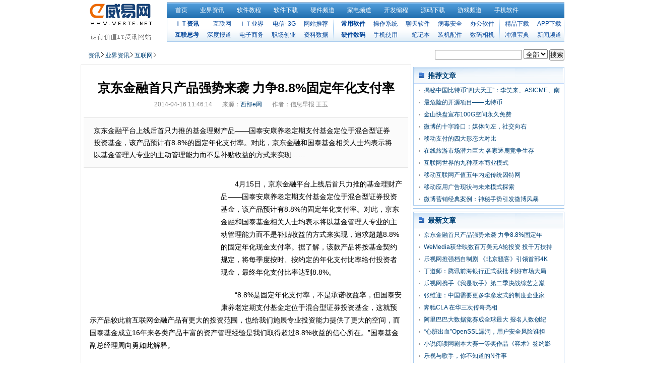

--- FILE ---
content_type: text/html
request_url: http://www.weste.net/2014/4-16/96358.html
body_size: 4927
content:
<!DOCTYPE html PUBLIC "-//W3C//DTD XHTML 1.0 Transitional//EN" "http://www.w3.org/TR/xhtml1/DTD/xhtml1-transitional.dtd">
<html xmlns="http://www.w3.org/1999/xhtml">
<head>
<meta http-equiv="Content-Type" content="text/html; charset=gb2312" />
<meta http-equiv="X-UA-Compatible" content="IE=EmulateIE8" />
<title>京东金融首只产品强势来袭   力争8.8%固定年化支付率_互联网_西部e网</title>
<link rel="shortcut icon" href="favicon.ico">
<meta content="京东,互联网金融,京东金融" name="keywords" />
<meta content="京东金融平台上线后首只力推的基金理财产品——国泰安康养老定期支付基金定位于混合型证券投资基金，该产品预计有8.8%的固定年化支付率。对此，京东金融和国泰基金相关人士均表示将以基金管理人专业的主动管理能力而不是补贴收益的方式来实现……" name="description" />
<base href="http://www.weste.net/" />
<link href="styles/indexv8.css" rel="stylesheet" type="text/css" media="all" />
<link rel="alternate" type="application/rss+xml" title="京东金融首只产品强势来袭   力争8.8%固定年化支付率_互联网_西部e网" href="/rss.php" />
<script type="text/javascript" src="http://cbjs.baidu.com/js/m.js"></script>
</head>

<body>
<div id="header" class="wrap">
<a id="logo" href="http://www.weste.net/" title="西部E网"><img src="/images/logov8.gif" width="165" height="76" alt="西部E网" /></a>
    <div id="nav_con">
        <div id="nav_main">
            <ul>
                <li><a href="/">首页</a></li>
                <li><a href="/zh-cn/news/">业界资讯</a></li>
                <li><a href="/zh-cn/soft/">软件教程</a></li>
                <li><a href="/zh-cn/dl/">软件下载</a></li>
                <li><a href="/zh-cn/hard/">硬件频道</a></li>
                <li><a href="/zh-cn/elec/">家电频道</a></li>
                <li><a href="/zh-cn/tech/">开发编程</a></li>
                <li><a href="/zh-cn/code/">源码下载</a></li>
                <li><a href="/zh-cn/game/">游戏频道</a></li>
                <li><a href="/zh-cn/app/">手机软件</a></li>
            </ul>
        </div>
        <div id="nav_sub">
            <ul id="nav_sun_news">
                <li><a href="/zh-cn/itnews/" class="b">ＩＴ资讯</a></li>
                <li><a href="/zh-cn/internet/">互联网</a></li>
                <li><a href="/zh-cn/it/">ＩＴ业界</a></li>
                <li><a href="/zh-cn/mi/">电信&middot; 3G</a></li>
                <li><a href="/zh-cn/url/">网站推荐</a></li>
                <li><a href="/zh-cn/think/" class="b">互联思考</a></li>
                <li><a href="/zh-cn/media/">深度报道</a></li>
                <li><a href="/zh-cn/ec/">电子商务</a></li>
                <li><a href="/zh-cn/iter/">职场创业</a></li>
                <li><a href="/zh-cn/westeinfo/">资料数据</a></li>
            </ul>
            <ul id="nav_sun_soft">
            	<li><a href="/zh-cn/tools/" class="b">常用软件</a></li>
                <li><a href="/zh-cn/OS/">操作系统</a></li>
                <li><a href="/zh-cn/IM/">聊天软件</a></li>
                <li><a href="/zh-cn/KV/">病毒安全</a></li>
                <li><a href="/zh-cn/OASoft/">办公软件</a></li>
                <li><a href="/zh-cn/digi/" class="b">硬件数码</a></li>
                <li><a href="/zh-cn/mobile/">手机使用</a></li>
                <li><a href="/zh-cn/notebook/">笔记本</a></li>
                <li><a href="/zh-cn/DIY/">装机配件</a></li>
                <li><a href="/zh-cn/dc/">数码相机</a></li>
            </ul>
            <ul id="nav_sun_down">
                <li><a href="/zh-cn/DOWN/">精品下载</a></li>
                <li><a href="/zh-cn/appdown/">APP下载</a></li>
                <li><a href="/zh-cn/NET/">冲浪宝典</a></li>
                <li><a href="/news/">新闻频道</a></li>
            </ul>
        </div>
    </div>
</div>
<div class="wrap"><script type="text/javascript" >BAIDU_CLB_SLOT_ID = "364606";</script>
<script type="text/javascript" src="http://cbjs.baidu.com/js/o.js"></script></div><script type="text/javascript">BAIDU_CLB_preloadSlots("160927");</script>
<script type="text/javascript">BAIDU_CLB_preloadSlots("221936");</script>
<div class="wrap">
    <div class="wrap_l4 mt"><div id="crumbs"><a href="/zh-cn/news/">资讯</a><a href="/zh-cn/itnews/">业界资讯</a><a href="/zh-cn/internet/">互联网</a></div></div>
    <div class="wrap_r4 mt"><div class="page_search mt">
<form name="site_search" action="search/" target="_blank">
<input type="text" name="q" size="20" class="input_blur"/>
<select name='type'>
<option value="all">全部</option>
<option value="news">资讯</option>
<option value="down">下载</option>
</select>
<input type="submit" name="s" id="button" value="搜索" class="button_style"/>
</form>
</div>
</div>
</div>

<div class="wrap">
    <div id="show" class="wrap_l4">
        <h1 id="title">京东金融首只产品强势来袭   力争8.8%固定年化支付率</h1>
        <div id="info"><span id="time">2014-04-16 11:46:14</span><span id="where">来源：<a href="http://www.weste.net" target="_blank" class="copyfrom">西部e网</a></span><span id="auth">作者：信息早报 王玉</span></div>
        <p id="intro">京东金融平台上线后首只力推的基金理财产品——国泰安康养老定期支付基金定位于混合型证券投资基金，该产品预计有8.8%的固定年化支付率。对此，京东金融和国泰基金相关人士均表示将以基金管理人专业的主动管理能力而不是补贴收益的方式来实现……</p>
<div id="content">
          <span id="weste_pagead_3"></span>
          <p>4月15日，京东金融平台上线后首只力推的基金理财产品&mdash;&mdash;国泰安康养老定期支付基金定位于混合型证券投资基金，该产品预计有8.8%的固定年化支付率。对此，京东金融和国泰基金相关人士均表示将以基金管理人专业的主动管理能力而不是补贴收益的方式来实现，追求超越8.8%的固定年化现金支付率。据了解，该款产品将按基金契约规定，将每季度按时、按约定的年化支付比率给付投资者现金，最终年化支付比率达到8.8%。</p>
<p>&ldquo;8.8%是固定年化支付率，不是承诺收益率，但国泰安康养老定期支付基金定位于混合型证券投资基金，这就预示产品较此前互联网金融产品有更大的投资范围，也给我们施展专业投资能力提供了更大的空间，而国泰基金成立16年来各类产品丰富的资产管理经验是我们取得超过8.8%收益的信心所在。&rdquo;国泰基金副总经理周向勇如此解释。</p>
<p>京东金融负责人则介绍，如仅从产品类型去思考，难以给京东用户提供更优质的服务，站在用户体验角度，门槛、流动性、收益、风险性，这四个维度才是京东金融对产品的真正考量。随着&ldquo;京东8.8&rdquo;的点亮，互联网金融产品开启2.0模式。</p>        </div>
        <div class="c" id="weste_pagead_4"><script type="text/javascript">BAIDU_CLB_fillSlot("160927");</script></div>
        <div id="pages"></div>
        <div id="keyword"><strong>关键词：</strong><a href="tag.php?tag=%BE%A9%B6%AB" class="keyword">京东</a><a href="tag.php?tag=%BB%A5%C1%AA%CD%F8%BD%F0%C8%DA" class="keyword">互联网金融</a><a href="tag.php?tag=%BE%A9%B6%AB%BD%F0%C8%DA" class="keyword">京东金融</a></div>
        <script type="text/javascript">BAIDU_CLB_fillSlot("221936");</script>
        <div>
            <div class="list02 l" id="relate">
               <h3>相关阅读:</h3>
               <ul><ul class="text_list">
    <li><a href="2014/4-16/96358.html" target="_blank" class="url">京东金融首只产品强势来袭   力争8.8%固定年化...</a></li>
    <li><a href="2014/4-9/96244.html" target="_blank" class="url">一丁魔盒联手京东手机节++限量活动惊喜不断</a></li>
    <li><a href="2014/3-26/96052.html" target="_blank" class="url">不仅是“屌丝金融”网易理财人均保有量超5万</a></li>
    <li><a href="2014/3-26/96033.html" target="_blank" class="url">六大问题严重威胁移动安全   瑞星联合京东首发...</a></li>
    <li><a href="2014/3-22/95974.html" target="_blank" class="url">在云边——互联网金融与公益的完美结合</a></li>
    <li><a href="2014/3-19/95899.html" target="_blank" class="url">京东O2O大举圈地 十五城市上万家店结盟</a></li>
    <li><a href="2014/3-19/95897.html" target="_blank" class="url">互联网金融需要温水煮青蛙</a></li>
    <li><a href="2014/3-19/95895.html" target="_blank" class="url">1号店签约邮储银行进军互联网金融</a></li>
    <li><a href="2014/3-18/95881.html" target="_blank" class="url">京东集团西北运营中心落户西安国际港务区</a></li>
    <li><a href="2014/3-12/95803.html" target="_blank" class="url">京东CEO回应与奶茶妹恋情：马云玩阴的</a></li>
</ul></ul>
             </div>
      <div class="r" id="relatead">
                <h3>赞助商链接:</h3>
                <div id="weste_pagead_5"></div>
             </div>
    	</div>
    </div>
    
<div class="wrap_r4">
    	<div><script type="text/javascript" >BAIDU_CLB_SLOT_ID = "221938";</script>
<script type="text/javascript" src="http://cbjs.baidu.com/js/o.js"></script></div>
        <div class="bd mt">
            <div class="title04">推荐文章</div>
            <div class="list02">
                <ul><li><a href="2013/11-22/94403.html" target="_blank" title="揭秘中国比特币“四大天王”：李笑来、ASICME、南瓜张和烤猫">揭秘中国比特币“四大天王”：李笑来、ASICME、南瓜张和烤猫</a></li>
<li><a href="2013/11-21/94380.html" target="_blank" title="最危险的开源项目——比特币">最危险的开源项目——比特币</a></li>
<li><a href="2013/8-14/93169.html" target="_blank" title="金山快盘宣布100G空间永久免费">金山快盘宣布100G空间永久免费</a></li>
<li><a href="2012/7-24/84172.html" target="_blank" title="微博的十字路口：媒体向左，社交向右">微博的十字路口：媒体向左，社交向右</a></li>
<li><a href="2012/7-1/83630.html" target="_blank" title="移动支付的四大形态大对比">移动支付的四大形态大对比</a></li>
<li><a href="2012/6-23/83399.html" target="_blank" title="在线旅游市场潜力巨大 各家逐鹿竞争生存">在线旅游市场潜力巨大 各家逐鹿竞争生存</a></li>
<li><a href="2012/6-20/83340.html" target="_blank" title="互联网世界的九种基本商业模式">互联网世界的九种基本商业模式</a></li>
<li><a href="2012/5-16/82605.html" target="_blank" title="移动互联网产值五年内超传统因特网">移动互联网产值五年内超传统因特网</a></li>
<li><a href="2012/5-14/82530.html" target="_blank" title="移动应用广告现状与未来模式探索">移动应用广告现状与未来模式探索</a></li>
<li><a href="2012/5-9/82428.html" target="_blank" title="微博营销经典案例：神秘手势引发微博风暴">微博营销经典案例：神秘手势引发微博风暴</a></li>
</ul>
            </div>
        </div>
        <div class="bd mt">
	<script type="text/javascript">BAIDU_CLB_fillSlot("849451");</script>
        </div>
        <div class="bd mt">
            <div class="title04">最新文章</div>
            <div class="list02">
                <ul><li><a href="2014/4-16/96358.html" target="_blank" title="京东金融首只产品强势来袭   力争8.8%固定年化支付率">京东金融首只产品强势来袭   力争8.8%固定年</a></li>
<li><a href="2014/4-15/96334.html" target="_blank" title="WeMedia获华映数百万美元A轮投资 投千万扶持自媒体">WeMedia获华映数百万美元A轮投资 投千万扶持</a></li>
<li><a href="2014/4-14/96309.html" target="_blank" title="乐视网推强档自制剧 《北京骚客》引领首部4K网剧">乐视网推强档自制剧 《北京骚客》引领首部4K</a></li>
<li><a href="2014/4-14/96305.html" target="_blank" title="丁道师：腾讯前海银行正式获批 利好市场大局">丁道师：腾讯前海银行正式获批 利好市场大局</a></li>
<li><a href="2014/4-14/96299.html" target="_blank" title="乐视网携手《我是歌手》第二季决战综艺之巅">乐视网携手《我是歌手》第二季决战综艺之巅</a></li>
<li><a href="2014/4-14/96298.html" target="_blank" title="张维迎：中国需要更多李彦宏式的制度企业家">张维迎：中国需要更多李彦宏式的制度企业家</a></li>
<li><a href="2014/4-11/96288.html" target="_blank" title="奔驰CLA 在华三次传奇亮相">奔驰CLA 在华三次传奇亮相</a></li>
<li><a href="2014/4-11/96283.html" target="_blank" title="阿里巴巴大数据竞赛成全球最大  报名人数创纪录">阿里巴巴大数据竞赛成全球最大  报名人数创纪</a></li>
<li><a href="2014/4-11/96276.html" target="_blank" title="“心脏出血”OpenSSL漏洞，用户安全风险谁担责">“心脏出血”OpenSSL漏洞，用户安全风险谁担</a></li>
<li><a href="2014/4-11/96269.html" target="_blank" title="小说阅读网剧本大赛一等奖作品《容术》签约影视改编">小说阅读网剧本大赛一等奖作品《容术》签约影</a></li>
<li><a href="2014/4-11/96268.html" target="_blank" title="乐视与歌手，你不知道的N件事">乐视与歌手，你不知道的N件事</a></li>
<li><a href="2014/4-10/96258.html" target="_blank" title="乐视网TV版优质内容推荐会落幕 安卓大屏装机量超八成">乐视网TV版优质内容推荐会落幕 安卓大屏装机</a></li>
<li><a href="2014/4-9/96241.html" target="_blank" title="《我是歌手2》总决赛霸气收官 乐视移动端流量峰值破1.5亿">《我是歌手2》总决赛霸气收官 乐视移动端流量</a></li>
<li><a href="2014/4-9/96240.html" target="_blank" title="乐视网总制片人郝舫：移动端用户成为网络剧竞逐高地">乐视网总制片人郝舫：移动端用户成为网络剧竞</a></li>
<li><a href="2014/4-9/96234.html" target="_blank" title="起点中文网白金作家、“玄幻人气王”血红4月11日首临长沙 举办书友会">起点中文网白金作家、“玄幻人气王”血红4月</a></li>
<li><a href="2014/4-8/96226.html" target="_blank" title="乐视网《我是歌手》第二季到底有多火？数据告诉你！">乐视网《我是歌手》第二季到底有多火？数据告</a></li>
<li><a href="2014/4-8/96216.html" target="_blank" title="乐视网成长的“三重门”">乐视网成长的“三重门”</a></li>
<li><a href="2014/4-8/96214.html" target="_blank" title="地方网站移动化探讨：地方网站的颠覆者是谁？">地方网站移动化探讨：地方网站的颠覆者是谁？</a></li>
</ul>
            </div>
        </div>
  	</div>
</div>
<script language="JavaScript" src="count.php?contentid=96358"></script>
<script language="JavaScript" src="js/showpagead.js"></script>
<div class="wrap"> </div>
<!--BAIDU_YUNTU_START-->
<script>
(function(d, t) {
    var r = d.createElement(t), s = d.getElementsByTagName(t)[0];
    r.async = 1;
    r.src = '//rp.baidu.com/rp3w/3w.js?sid=7942609864819473329&t=' + Math.ceil(new Date/3600000);
    s.parentNode.insertBefore(r, s);
})(document, 'script');
</script>
<!--BAIDU_YUNTU_END-->
<div class="wrap">
<div class="copyright mt">
<a target="_blank" href="/about/aboutus.html">网站简介</a>&nbsp;|&nbsp;<a target="_blank" href="/about/copyrights.html">版权声明</a>&nbsp;|&nbsp;<a target="_blank" href="/about/contact.html">联系我们</a>&nbsp;|&nbsp;<a target="_blank" href="/about/tougao.html">在线投稿</a>&nbsp;|&nbsp;<a target="_blank" href="/about/links.html">友情链接</a>&nbsp;|&nbsp;<a target="_blank" href="/about/ads.html">广告服务</a>&nbsp;|&nbsp;<a target="_blank" href="/rss.php">RSS订阅</a>&nbsp;|&nbsp;<a target="_blank" href="/sitemap.html">网站地图</a>&nbsp;|&nbsp;<script language="javascript" type="text/javascript" src="http://js.users.51.la/266304.js"></script><br>
Copyright &copy; 2000-2011 西部e网 <a href="http://www.weste.net/">WWW.<font color="#ca0000">WESTE</font>.NET</a>. All rights reserved. <a href="http://www.miibeian.gov.cn/" target="_blank">陕ICP备05000652号</a>
</div>
</div>
</body>
</html>
<script language="JavaScript" src="js/baidu-tongji.js"></script>
<script language="JavaScript" src="js/weste-common.js"></script>

--- FILE ---
content_type: text/html; charset=gbk
request_url: http://www.weste.net/count.php?contentid=96358
body_size: 82
content:
$('#hits').html('414');
$('#comments').html('0');
$('#comments_top').html('0');

--- FILE ---
content_type: text/html
request_url: https://www.weste.net/ggpic/ggadsense.250.250.htm
body_size: 355
content:
<body topmargin="0">
<script type="text/javascript"><!--
google_ad_client = "pub-1871770347478663";
/* 250x250, ������ 10-9-4 */
google_ad_slot = "7317717574";
google_ad_width = 250;
google_ad_height = 250;
//-->
</script>
<script type="text/javascript"
src="https://pagead2.googlesyndication.com/pagead/show_ads.js">
</script>
</div>
</body>

--- FILE ---
content_type: text/html
request_url: https://www.weste.net/ggpic/ggadsense.300.250.htm
body_size: 347
content:
<body topmargin="0">
<script type="text/javascript"><!--
google_ad_client = "pub-1871770347478663";
/* 300x250, ������ 10-9-6 */
google_ad_slot = "5300549258";
google_ad_width = 300;
google_ad_height = 250;
//-->
</script>
<script type="text/javascript"
src="https://pagead2.googlesyndication.com/pagead/show_ads.js">
</script>
</body>

--- FILE ---
content_type: text/html; charset=utf-8
request_url: https://www.google.com/recaptcha/api2/aframe
body_size: 268
content:
<!DOCTYPE HTML><html><head><meta http-equiv="content-type" content="text/html; charset=UTF-8"></head><body><script nonce="u-y6GZcuY-EPDSRoTDLKEw">/** Anti-fraud and anti-abuse applications only. See google.com/recaptcha */ try{var clients={'sodar':'https://pagead2.googlesyndication.com/pagead/sodar?'};window.addEventListener("message",function(a){try{if(a.source===window.parent){var b=JSON.parse(a.data);var c=clients[b['id']];if(c){var d=document.createElement('img');d.src=c+b['params']+'&rc='+(localStorage.getItem("rc::a")?sessionStorage.getItem("rc::b"):"");window.document.body.appendChild(d);sessionStorage.setItem("rc::e",parseInt(sessionStorage.getItem("rc::e")||0)+1);localStorage.setItem("rc::h",'1764096642840');}}}catch(b){}});window.parent.postMessage("_grecaptcha_ready", "*");}catch(b){}</script></body></html>

--- FILE ---
content_type: text/html; charset=utf-8
request_url: https://www.google.com/recaptcha/api2/aframe
body_size: -270
content:
<!DOCTYPE HTML><html><head><meta http-equiv="content-type" content="text/html; charset=UTF-8"></head><body><script nonce="qAzt3N-YAw-nDqHPb2e3NQ">/** Anti-fraud and anti-abuse applications only. See google.com/recaptcha */ try{var clients={'sodar':'https://pagead2.googlesyndication.com/pagead/sodar?'};window.addEventListener("message",function(a){try{if(a.source===window.parent){var b=JSON.parse(a.data);var c=clients[b['id']];if(c){var d=document.createElement('img');d.src=c+b['params']+'&rc='+(localStorage.getItem("rc::a")?sessionStorage.getItem("rc::b"):"");window.document.body.appendChild(d);sessionStorage.setItem("rc::e",parseInt(sessionStorage.getItem("rc::e")||0)+1);localStorage.setItem("rc::h",'1764096642840');}}}catch(b){}});window.parent.postMessage("_grecaptcha_ready", "*");}catch(b){}</script></body></html>

--- FILE ---
content_type: text/css
request_url: http://www.weste.net/styles/indexv8.css
body_size: 3881
content:
@charset "gb2312";
/* CSS Document */

*{margin:0;padding:0;}
body{ background:#fff; color:#004276; font-family:"微软雅黑",Arial,"宋体"; font-size:12px;}
ul,ol{ list-style:none; list-style-position:outside; margin:0; padding:0;}
a{ color:#004276; text-decoration:none;}
a:hover{color:#C00; text-decoration:underline;}
img{border:0;}

.mt{margin-top:5px;}
.bd { background:#FFFFFF; border:1px solid #AACCEE;}
.clearfix { display:block;}
.b{ font-weight:bold;}
.c{ margin:auto; text-align:center;}
.l{ float:left;}
.r{ float:right;}
.clr{ clear:both;}
.wrap_l{ float:left;}
.wrap_r{ float:right;}
.wrap{ margin:0 auto; width:960px; overflow:hidden;}

.wrap_l1{ float:left; width:691px;}
.wrap_r1{ float:right; width:265px;}
#area_l11 { float:left; width:300px; overflow: hidden;}
#area_l12{ float:right; width:386px; overflow: hidden;}

.wrap_l2{ float:left; width:695px;}
.wrap_r2{ float:right; width:257px;}
.area_l21{ float:left; width:348px; overflow: hidden; border-left:1px solid #AACCEE; border-right:1px solid #AACCEE; border-bottom:1px solid #AACCEE;}
.area_l22{ float:right; width:340px; overflow: hidden;}

.wrap_l3{ float:left; width:257px;}
.wrap_r3{ float:right; width:695px;}

.wrap_l4{ float:left; width:654px;}
.wrap_r4{ float:right; width:300px;}

.wrap_l5{ float:left; width:420px;}
.wrap_r5{ float:right; width:228px;}

#nav_main,#nav_sub,#tab_con1 .type,#tab_title li a,#tab_title,#link_title li a,#link_title,#header #nav_con #nav_sub ul,.info_title,.info_title span{ background:url(/images/main_bg1.png) no-repeat scroll 0 0 transparent;}

.title03{ background:url(../images/main_bg1.png) no-repeat scroll 0 0 transparent;}
.title01,.title02,.list02 li,.list05,.list06 h2,.list10 ul li,.title04,.list11 ul li,.list13 ul li{ background:url(/images/main_bg1.png) no-repeat scroll 0 0 transparent;}

#header{  height:78px; margin-top:5px;margin-bottom:5px;}
#header #logo{ float:left; height:76px; width:165px;}
#header #nav_con{ float:right; width:789px;}
#header #nav_con #nav_main{ background-position:0 -59px; background-repeat:repeat-x; height:31px;}
#header #nav_con #nav_main ul li{ float:left; padding:0 8px 0 17px; line-height:31px;}
#header #nav_con #nav_main ul li a{ color:#FFF; font-size:12px ;}
#header #nav_con #nav_sub{ background-position:0 0; background-repeat:repeat-x; height:46px; border-left:1px solid #AACCEE; border-bottom:1px solid #AACCEE;}
#header #nav_con #nav_sub ul{ float:left; background:url(/images/nav_split.jpg) no-repeat right;}
#header #nav_con #nav_sub ul li{ float:left; padding: 1px 6px 0 6px; line-height:21px; width:52px; text-align:right; overflow:hidden; height:21px;}
#header #nav_con #nav_sub ul li a{ color:#004499; font-size:12px;}
#header #nav_con #nav_sub #nav_sun_news,#header #nav_con #nav_sub #nav_sun_soft{ width:325px; margin-left:5px;}
#header #nav_con #nav_sub #nav_sun_down{ width:128px;}

/* 列表1：栏目+分割线+标题：12px */
.list01{}
.list01 li{ color:#999; font-size:12px; line-height:24px;}
.list01 span { float:left; font-size:12px; padding-right:16px; text-align:right; width:30px; height:24px; overflow:hidden; background:url(../images/span-split.gif) no-repeat 38px 0px;}
.list01 span a{ color:#666;}

/* 列表2：点+标题：12px */
.list02 ul{ padding:0 0 0 8px;}
.list02 ul li{ background-position:1px -356px; font-size:12px; height:24px; line-height:24px; overflow:hidden; padding-left:12px;}

/* 列表3：栏目+分割线+标题：14px */
.list03 ul{ padding: 9px 0 0 9px;}
.list03 li{ overflow:hidden; padding-left:0px; font-size:14px; line-height:26px;}
.list03 li span { float:left; font-size:12px; padding-right:16px; text-align:right; width:50px; height:26px; overflow:hidden; background:url(/images/span-split.gif) no-repeat 57px 0px;}
.list03 li span a{ color:#666;}

/* 列表4：栏目+标题：14px */
.list04 ul{ margin-left:8px;}
.list04 li{ overflow:hidden; padding-left:0px; font-size:14px; line-height:26px; height:26px; overflow:hidden;}
.list04 li span{ float:left; font-size:12px; padding-right:10px; text-align:right; width:52px; overflow:hidden; height:26px;}
.list04 li span a{ color:#666;}

/* 列表5：18px标题（橙色）+12px标题 */
.list05{ background-position:0px -428px; width:338px; height:64px; text-align:center;}
.list05 ul{ padding-top:5px;}
.list05 li{ line-height:30px;}
.list05 .bt a{ font-size:18px; color:#ff6600; font-family:"微软雅黑"; font-weight:bold; overflow:hidden; height:26px; display:block;}

/* 列表6：图标 列表 */
.list06{ overflow:hidden;}
.list06 li{ float:left; line-height:28px; padding-right:5px; text-align:center; width:63px; margin:12px 8px;}
.list06 img{ vertical-align:middle; }
.list06 span{ display:block; height:28px; overflow:hidden; }
.list06 h2{ background-position:-671px -94px; border-right:1px solid #AACCEE; color: #01439A; float:left; font-size:14px; font-weight:bold; height:90px; line-height:16px; padding:12px 0 0 7px; width: 21px;}

/* 列表7：专题图片 列表 */
.list07 ul{ padding:0 0 0 8px;}
.list07 li img{margin-top:5px;}

/* 列表8：双列：栏目+标题：12px */
.list08 ul{ padding-top:3px; padding-left:10px;}
.list08 li { float:left; width:335px; line-height:24px;}
.list08 li span{ float:left; font-size:12px; padding-right:10px; text-align:right; width:50px; height:24px; overflow:hidden;}
.list08 li span a{ color:#666;}

/* 列表9：图片列表 */
.list09{ overflow:hidden;}
.list09 ul{ padding-left:9px;}
.list09 li{float:left; padding:13px 6px 0; text-align:center; width:122px;}
.list09 li img { border:1px solid #CCCCCC; display:block; margin:0 auto; }
.list09 li span{ margin:3px 0 13px; display:block; background:#F0F0F0; color: #333333; display: block; height: 18px; line-height: 1.125; padding-top: 3px;}

/* 列表10：双列：点+标题：14px */
.list10 ul{ padding:0 0 0 8px;}
.list10 ul li{ float:left; width:310px; background-position:1px -356px; font-size:14px; height:24px; line-height:24px; overflow:hidden; padding-left:12px;}

/* 列表11：点+标题：14px */
.list11 ul{ padding:0 0 0 8px;}
.list11 ul li{ float:left; width:405px; background-position:1px -356px; font-size:14px; height:24px; line-height:24px; overflow:hidden; padding-left:12px;}
.list11 dt { font: bold 16px/20px arial; overflow:hidden; padding-top:5px; font-family:"微软雅黑";}
.list11 dd { color: #666666; line-height:20px; overflow:hidden; padding:5px 0;}

/* 列表12：图片列表 */
.list12{ overflow:hidden;}
.list12 ul{ padding-left:9px;}
.list12 li{float:left; padding:5px 6px 13px; text-align:center; width:170px;}
.list12 li img { border:1px solid #CCCCCC; display:block; margin:0 auto; }
.list12 li span{ margin:3px 0 0px; line-height:15px; display:block; height:30px; padding-top:5px; overflow:hidden;}

/* 列表13：点+标题+日期：14px */
.list13 ul{ padding:0 0 0 8px; overflow:hidden;}
.list13 ul li{ float:left; width:600px; background-position:1px -356px; font-size:14px; height:24px; line-height:24px; overflow:hidden; padding-left:12px;}
.list13 ul li span{ color: #666; float: right; font-family: "微软雅黑",Arial; font-size: 11px; margin-right: 8px;}
.list13 ul li.space{ background-image: none;}

/* 标题1：专题 */
.title01{ width:265px; height:26px; color:#000; text-indent:2em; font:normal bold 12px/26px "微软雅黑",arial; background-position:-35px -219px;}

/* 标题1：渐变 */
.title02{ background-position:0px -498px; height:29px; line-height:29px; text-indent:2em; font-weight:bold; font-size:14px;}

/* 标题3：立体 */
.title03{ height:33px; background-position:0px -94px; font-size:14px; text-indent:2em; line-height:33px; font-weight:bold;}

/* 标题4：栏目：右侧 */
.title04{ height:33px; background-position:-1px -603px; font-size:14px; text-indent:2em; line-height:33px; font-weight:bold;}

/* 标题：栏目+横线+更多 */
.line_title { border-bottom:1px solid #E6E6E6; font:0pt/0pt "微软雅黑",arial; height:10px; margin:9px 10px 8px 5px; position:relative;}
.line_title strong { background:#FFF; font:bold 12px/18px "微软雅黑",arial; left:0; padding-right:0px; position:absolute; text-align:center; top:0; }
.line_title .more { background:#FFF; font:12px/18px "微软雅黑",arial; position:absolute; right:0; text-align:right; top:0; width:48px;}

/* 首页频道标题 */
.info_title{ height:31px; background-position:0px -59px; background-repeat:repeat-x;}
.info_title span{ display:block; width:130px; background-position:0px -394px; line-height:31px; font-family:"微软雅黑"; font-size:18px; color:#FFF; text-indent:2em; }
.info_title .info_t{ line-height:31px; color:#FFF; width: 750px;}
.info_title .info_t a{ color:#FFF; padding:0 5px; display:inline-block;}

.con01{ height:492px;}
.con02{ background:#f5f8fb;}
.con03{ height:137px;}

/* tab标题：首页推荐 */
#tab_title { float:left; overflow:hidden; padding-left:6px; width:386px; background-position:0px -316px; background-repeat:repeat-x;}
#tab_title ul {margin:0px; padding:0px; list-style:none; text-align:center;}
#tab_title li {float: left; height: 31px; margin-right: 4px; width: 86px; width:86px; display:block;}
#tab_title li a {color:#000000; display:block; font-size:14px; font-weight:bold; padding-top:9px; text-align:center; height:31px; width:86px; background-position:-214px -132px;}
#tab_title li a.tabactive { color: #333333; display:block; font-size:14px; font-weight:bold; padding-top:9px; text-align:center; height:31px; width:86px; display:block; background-position:-214px -164px;}

/* 首页推荐内容 */
#tab_content{ clear:both; height:489px; border-left:1px solid #AACCEE; border-right:1px solid #AACCEE; border-bottom:1px solid #AACCEE;}
#tab_con1{ clear:both; margin-top:8px;}
#tab_con1 dl { padding: 9px 0 0 9px;}
#tab_con1 dt { font-size: 14px; font-weight: bold; height: 20px; line-height: 20px; overflow: hidden; padding: 1px 0; }
#tab_con1 dd { padding: 1px 0 4px;}
#tab_con1 .li_word { padding-bottom:0; }
#tab_con1 .li_word li { overflow:hidden; padding-left:0px; font-size:14px; line-height:26px; }
#tab_con1 .type { background-position:0px -164px; color:#FFFFFF; float:left; font-size:12px; font-weight:normal; height:12px; line-height:12px; margin-right:12px; padding:3px 3px 5px 0; text-align:center; width:51px;}
#tab_con1 dd span { float:left; font-size:12px; padding-right:16px; text-align:right; width:50px; background:url(../images/span-split.gif) no-repeat 57px 0px; overflow: hidden; height:26px;}
#tab_con1 dd span a{ color:#666;}
#tab_con2{ clear:both; margin-top:8px;}

/*焦点图*/
#NewsPic{ position:relative; left:0px; top:0px; width:300px; height:180px; border:0; margin:0; padding:0; }
#NewsPicTxt{ position:relative; width:300px; height:18px; padding-top:2px; text-align:center; font-weight:bold; font-size:14px; border:1px solid #C9E6FC; border-top:0; background:#f2f2f2; overflow:hidden;}
#NewsPicTxt a,#NewsPicTxt a:hover,#NewsPicTxt a:visited,#NewPicTxt a:link{text-decoration:none; color:#0257ae;}
#NewsPicTxt a:hover{color:#f00;}
#NewsPic a{overflow:visible;text-decoration:none;}
#NewsPic a:hover,#NewPic a:visited{text-decoration:none;}
#NewsPic .Picture{position:absolute; left:0px; top:0px; width:100%; height:100%;}
#NewsPic .Nav{position:absolute; width:100%; height:12px; bottom:0px; right:0px;}
#NewsPic .Nav span{font:10px Courier; font-weight:normal; color:#FFF; float:right; display:block; width:24px; height:100%; text-align:center; background: #000;border-left:solid 1px #FFFFFF; cursor: pointer;}
#NewsPic .Nav span.Cur{background:#ce0609; color:white;}
#NewsPic .Nav span.Normal{color:white; background: #000000; filter:Alpha(opacity=50); opacity: .5;}
#NewsPic .Nav span a{color:white; position:relative; display:block; width:100%; height:100%;}
#NewsPic .Nav span a:hover{cursor:hand;}

/* 友情链接 */
#link_title { float:left; overflow:hidden; width:960px;}
#link_title ul {margin:0px; padding:0px; list-style:none; text-align:center;}
#link_title li {float: left; height: 27px; width: 86px; width:86px; display:block;}
#link_title li a { display:block; line-height:27px; font-size:12px; text-align:center; height:27px; width:86px; background-position:0px -569px; border:1px solid #AACCEE;}
#link_title li a:link{ text-decoration:none;}
#link_title li a.tabactive { border-color: #AACCEE; border-style: solid; border-width: 1px 1px 0; color: #005A98; font-size: 12px; font-weight: bold; line-height: 22px; line-height:27px; background-position:0px -650px;}
#link_content{ clear:both; height:90px; border:1px solid #AACCEE; border-right:1px solid #AACCEE; border-bottom:1px solid #AACCEE;}
.listlink li{ float:left; padding:3px 10px;}

.tw1{ padding:0 0 0 8px; overflow:auto;}
.tw1 h1{ font:normal bold 12px/34px "微软雅黑",arial;}
.tw1 .tw1_pic{ float:left; padding:2px; border:1px solid #eee;}
.tw1 .tw1_con{ float:left; width:126px; height:87px; padding:0 3px; line-height:22px;}

.areal2_con{ height:382px; }

.tw2{ padding:0 0 0 8px; overflow:auto;}
.tw2 .tw2_pic{ float:left; padding:2px; border:1px solid #eee;}
.tw2 h1{ font:normal bold 14px/18px "微软雅黑",arial; padding:0 3px; margin-left:130px; width:200px;}
.tw2 .tw2_con{ float:left; width:200px; height:53px; padding:0 3px; color:#999; font-size:12px; line-height:18px; margin-top:5px; margin-left:6px;}

.copyright { line-height:25px; text-align:center; padding-bottom:10px; border-top:2px solid #ccc;}

#crumbs { float:left; line-height:35px; width:630px; margin-left:15px;}
#crumbs a { background: url("/images/crumb.gif") no-repeat scroll right -5px transparent; padding-right: 10px;}
.page_search { float:right; text-align:right; width:290px;}

.cat{ border-top:1px solid #000;}
.cat h2{font: bold 24px/65px "微软雅黑","黑体"; margin: 0px 10px; overflow: hidden; word-spacing: -1px; height:65px; overflow:hidden;}
.cat h4{ color:#999; font-size:12px; line-height:18px; height:48px; overflow:hidden; margin: 0 10px; font-weight:normal;}
.cat h3{ clear:both; color:#F60; line-height:30px; border-bottom: 1px solid #2B2B2B; margin-bottom: 8px; padding: 0 12px;}
.cat h3 a{ color:#F60;}
.cat #cat_gg{ padding:0 7px 10px;}
.cat .cat_con{ margin-bottom:10px; overflow:hidden;}

.wrapper{margin: 0 auto; overflow: hidden; width: 960px;}
.page #title h1{ font-size:25px; line-height:50px; margin:0 10px; padding-top:20px; text-align:center;}
.page #content{ font-size:14px; line-height:25px; margin:auto; width:920px; }
.page #content p{ line-height:1.8em;; margin:20px 0; text-indent:2em;}
.page #content li{ list-style-type:disc;  margin-left:2em;}


#sitemap{ margin:10px;}
#sitemap h3{ font-size:14px; line-height:30px; margin-top:10px;}
#sitemap p{ padding-left:20px; line-height:28px; border-bottom:1px dashed #B9DFF9;}
#sitemap p a{margin-right:40px;}

#pages { clear:both; margin:15px auto; text-align:center;}
#pages a { border: 1px solid #004276; margin:3px; padding:3px 6px 2px; text-align:center; }
#pages a.now { background:#077AC7; border:0 none; color: #FFFFFF;}
#pages a:hover, #pages a.now:hover { background:#004276; color: #FFFFFF;}

#show{ border-top:1px solid #000; color:#000; border:1px solid #E5E5E5; }
#show #title{ font-size:25px; line-height:50px; margin:0 10px; padding-top:20px; text-align:center;}
#show #info{ color:#7E7E7E; height:16px; text-align:center;}
#show #info span{ padding-right:20px}
#show #info #where{}
#show #info #auth{}
#show #intro{ background:#FBFBFB; border-bottom:#E5E5E5 solid 1px; border-top:#E5E5E5 solid 1px; font-size:14px; line-height:24px; margin:18px 5px; padding: 13px 24px 13px 20px; }
#show #content{ font-size:14px; line-height:25px; margin:auto; width:620px; }
#show #content p{ line-height:1.8em;; margin:20px 0; text-indent:2em; background:#fff;}
#show #content li{ list-style-type:disc;  margin-left:2em;}
#show #content img{ max-width:600px;}
#show #pages{ clear:both; margin:15px; text-align:center;}
#show #keyword { margin:auto; border-bottom:1px dashed #DADBD6; font-size:14px; padding-bottom:10px; width: 640px;}
#show #keyword a { color: #FF0000; margin-left: 8px;}
#show #share { margin:auto; background:#FAFAFA; border:1px solid #E8E8E8; height:20px; overflow: hidden; padding:5px 8px; width: 622px;}
#show #weibo{ margin:auto; width:640px;}
#show #relate { width:300px;}
#show #relate h3{ text-indent:1em; font-size:14px;}
#show #relatead { margin-left:15px; width:300px;}
#show #relatead h3{ font-size:14px;}

#weste_pagead_3{ float:left; margin-right:10px; width: 250px;}

--- FILE ---
content_type: application/javascript
request_url: http://www.weste.net/js/weste-common.js
body_size: 614
content:
document.writeln("<script type=\"text/javascript\">");
document.writeln("    /*120*270，创建于2010-6-29*/");
document.writeln("var cpro_id = \"u84114\";");
document.writeln("</script>");
document.writeln("<script src=\"http://cpro.baidustatic.com/cpro/ui/f.js\" type=\"text/javascript\"></script>");

document.writeln("<script type=\"text/javascript\">");
document.writeln("    /*顶部悬浮搜索2015-6-2*/");
document.writeln("    var cpro_id = \"u2133309\";");
document.writeln("</script>");
document.writeln("<script src=\" http://su.bdimg.com/static/dspui/js/uf.js\" type=\"text/javascript\"></script>");

--- FILE ---
content_type: application/x-javascript
request_url: http://su.bdimg.com/static/dspui/js/uf.js
body_size: 20
content:
;(function () {})()


--- FILE ---
content_type: application/javascript
request_url: http://www.weste.net/js/baidu-tongji.js
body_size: 249
content:
var _bdhmProtocol = (("https:" == document.location.protocol) ? " https://" : " http://");
document.write(unescape("%3Cscript src='" + _bdhmProtocol + "hm.baidu.com/h.js%3F3277651248e7ccf4b6e6a8b1763508fe' type='text/javascript'%3E%3C/script%3E"));

--- FILE ---
content_type: application/javascript
request_url: http://www.weste.net/js/showpagead.js
body_size: 2236
content:
var pagead1=document.getElementById("weste_pagead_1");
if(pagead1)
{
	var pageadtxt="";
	pageadtxt += "<a href=\"http://www.now.cn/special/gift/April.php?now_luoleiwen_weste\" target=_blank><img src=\"http:\/\/b.now.cn\/data\/NOWA\/1984.gif\" border=0><\/a>";
	pagead1.innerHTML=pageadtxt;
}

var pagead2=document.getElementById("weste_pagead_2");
if(pagead2)
{
	var pageadtxt="";
	pageadtxt += "<div class=\"wrapad_l\"><a target=\"_blank\" href=\"http://cnrdn.com/cHY4\"><img width=\"960\" height=\"60\" src=\"ggpic/enkj_960_60.gif\"></a><\/div>";
	pageadtxt += "<div class=\"wrapad_l\"><a target=\"_blank\" href=\"http://www.72e.net/Combine/tehui.aspx?cid=ad_weste\"><img width=\"960\" height=\"60\" src=\"ggpic/72e-960-60-2.gif\"></a><\/div>";
	pageadtxt += "<div class=\"wrapad_l\"><script type=\"text\/javascript\">panshi_a =\"10969728_1164672\";panshi_b =\"960_60_1\";<\/script><script type=\"text\/javascript\" src=\"http:\/\/t.adyun.com\/show_ps3.js\"><\/script><\/div>";
	pagead2.innerHTML=pageadtxt;
}

var pagead3=document.getElementById("weste_pagead_3");
if(pagead3)
{
	var pageadtxt3="";
	pageadtxt3 += "<iframe src=\"https://www.weste.net/ggpic/ggadsense.250.250.htm\" width=\"250\" height=\"250\" frameborder=\"0\" marginwidth=\"0\" marginheight=\"0\" scrolling=\"no\"></iframe>";
	pagead3.innerHTML=pageadtxt3;
}

/*
var pagead4=document.getElementById("weste_pagead_4");
if(pagead4)
{
	var pageadtxt4="";
	pageadtxt4 += "<script type=\"text\/javascript\">BAIDU_CLB_fillSlot(\"160927\");<\/script>";
	pagead4.innerHTML=pageadtxt4;
}
*/

var pagead5=document.getElementById("weste_pagead_5");
if(pagead5)
{
	var pageadtxt5="";
	pageadtxt5 += "<iframe src=\"https://www.weste.net/ggpic/ggadsense.300.250.htm\" width=\"300\" height=\"250\" frameborder=\"0\" marginwidth=\"0\" marginheight=\"0\" scrolling=\"no\"></iframe>";
	pagead5.innerHTML=pageadtxt5;
}

var pagead6=document.getElementById("weste_pagead_6");
if(pagead6)
{
	var pageadtxt6="";
	pageadtxt6 += "<iframe src=\"https://www.weste.net/ggpic/bdunion.300.250.htm\" width=\"300\" height=\"250\" frameborder=\"0\" marginwidth=\"0\" marginheight=\"0\" scrolling=\"no\"></iframe>";
	pagead6.innerHTML=pageadtxt6;
}